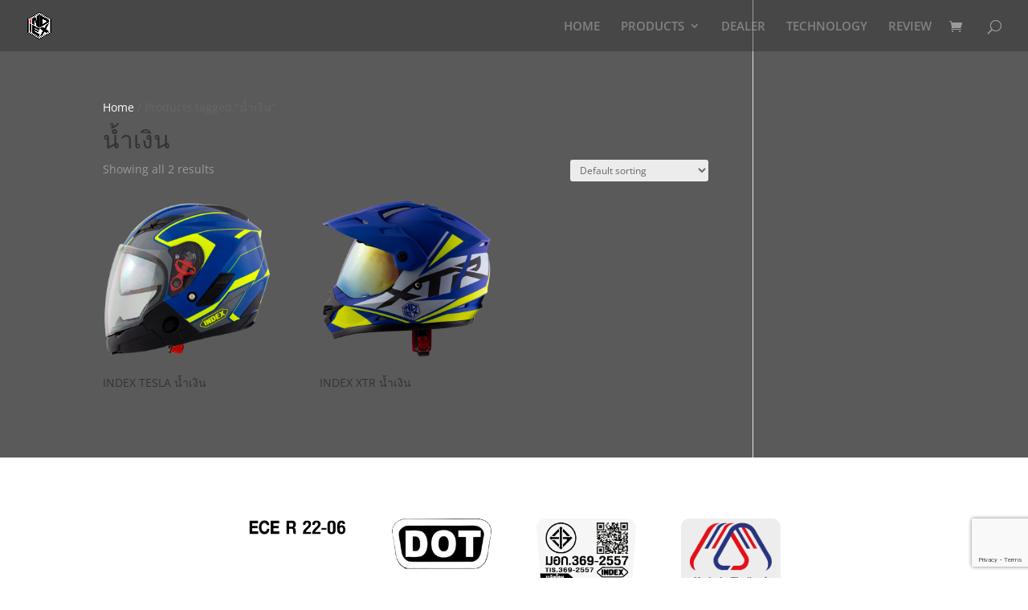

--- FILE ---
content_type: text/html; charset=utf-8
request_url: https://www.google.com/recaptcha/api2/anchor?ar=1&k=6LeaCrkgAAAAAJUQc6nhR263jW8TTS5m18WkyUPT&co=aHR0cHM6Ly93d3cuaW5kZXhoZWxtZXRzLmNvbTo0NDM.&hl=en&v=7gg7H51Q-naNfhmCP3_R47ho&size=invisible&anchor-ms=20000&execute-ms=15000&cb=czed0sp4mvat
body_size: 48020
content:
<!DOCTYPE HTML><html dir="ltr" lang="en"><head><meta http-equiv="Content-Type" content="text/html; charset=UTF-8">
<meta http-equiv="X-UA-Compatible" content="IE=edge">
<title>reCAPTCHA</title>
<style type="text/css">
/* cyrillic-ext */
@font-face {
  font-family: 'Roboto';
  font-style: normal;
  font-weight: 400;
  font-stretch: 100%;
  src: url(//fonts.gstatic.com/s/roboto/v48/KFO7CnqEu92Fr1ME7kSn66aGLdTylUAMa3GUBHMdazTgWw.woff2) format('woff2');
  unicode-range: U+0460-052F, U+1C80-1C8A, U+20B4, U+2DE0-2DFF, U+A640-A69F, U+FE2E-FE2F;
}
/* cyrillic */
@font-face {
  font-family: 'Roboto';
  font-style: normal;
  font-weight: 400;
  font-stretch: 100%;
  src: url(//fonts.gstatic.com/s/roboto/v48/KFO7CnqEu92Fr1ME7kSn66aGLdTylUAMa3iUBHMdazTgWw.woff2) format('woff2');
  unicode-range: U+0301, U+0400-045F, U+0490-0491, U+04B0-04B1, U+2116;
}
/* greek-ext */
@font-face {
  font-family: 'Roboto';
  font-style: normal;
  font-weight: 400;
  font-stretch: 100%;
  src: url(//fonts.gstatic.com/s/roboto/v48/KFO7CnqEu92Fr1ME7kSn66aGLdTylUAMa3CUBHMdazTgWw.woff2) format('woff2');
  unicode-range: U+1F00-1FFF;
}
/* greek */
@font-face {
  font-family: 'Roboto';
  font-style: normal;
  font-weight: 400;
  font-stretch: 100%;
  src: url(//fonts.gstatic.com/s/roboto/v48/KFO7CnqEu92Fr1ME7kSn66aGLdTylUAMa3-UBHMdazTgWw.woff2) format('woff2');
  unicode-range: U+0370-0377, U+037A-037F, U+0384-038A, U+038C, U+038E-03A1, U+03A3-03FF;
}
/* math */
@font-face {
  font-family: 'Roboto';
  font-style: normal;
  font-weight: 400;
  font-stretch: 100%;
  src: url(//fonts.gstatic.com/s/roboto/v48/KFO7CnqEu92Fr1ME7kSn66aGLdTylUAMawCUBHMdazTgWw.woff2) format('woff2');
  unicode-range: U+0302-0303, U+0305, U+0307-0308, U+0310, U+0312, U+0315, U+031A, U+0326-0327, U+032C, U+032F-0330, U+0332-0333, U+0338, U+033A, U+0346, U+034D, U+0391-03A1, U+03A3-03A9, U+03B1-03C9, U+03D1, U+03D5-03D6, U+03F0-03F1, U+03F4-03F5, U+2016-2017, U+2034-2038, U+203C, U+2040, U+2043, U+2047, U+2050, U+2057, U+205F, U+2070-2071, U+2074-208E, U+2090-209C, U+20D0-20DC, U+20E1, U+20E5-20EF, U+2100-2112, U+2114-2115, U+2117-2121, U+2123-214F, U+2190, U+2192, U+2194-21AE, U+21B0-21E5, U+21F1-21F2, U+21F4-2211, U+2213-2214, U+2216-22FF, U+2308-230B, U+2310, U+2319, U+231C-2321, U+2336-237A, U+237C, U+2395, U+239B-23B7, U+23D0, U+23DC-23E1, U+2474-2475, U+25AF, U+25B3, U+25B7, U+25BD, U+25C1, U+25CA, U+25CC, U+25FB, U+266D-266F, U+27C0-27FF, U+2900-2AFF, U+2B0E-2B11, U+2B30-2B4C, U+2BFE, U+3030, U+FF5B, U+FF5D, U+1D400-1D7FF, U+1EE00-1EEFF;
}
/* symbols */
@font-face {
  font-family: 'Roboto';
  font-style: normal;
  font-weight: 400;
  font-stretch: 100%;
  src: url(//fonts.gstatic.com/s/roboto/v48/KFO7CnqEu92Fr1ME7kSn66aGLdTylUAMaxKUBHMdazTgWw.woff2) format('woff2');
  unicode-range: U+0001-000C, U+000E-001F, U+007F-009F, U+20DD-20E0, U+20E2-20E4, U+2150-218F, U+2190, U+2192, U+2194-2199, U+21AF, U+21E6-21F0, U+21F3, U+2218-2219, U+2299, U+22C4-22C6, U+2300-243F, U+2440-244A, U+2460-24FF, U+25A0-27BF, U+2800-28FF, U+2921-2922, U+2981, U+29BF, U+29EB, U+2B00-2BFF, U+4DC0-4DFF, U+FFF9-FFFB, U+10140-1018E, U+10190-1019C, U+101A0, U+101D0-101FD, U+102E0-102FB, U+10E60-10E7E, U+1D2C0-1D2D3, U+1D2E0-1D37F, U+1F000-1F0FF, U+1F100-1F1AD, U+1F1E6-1F1FF, U+1F30D-1F30F, U+1F315, U+1F31C, U+1F31E, U+1F320-1F32C, U+1F336, U+1F378, U+1F37D, U+1F382, U+1F393-1F39F, U+1F3A7-1F3A8, U+1F3AC-1F3AF, U+1F3C2, U+1F3C4-1F3C6, U+1F3CA-1F3CE, U+1F3D4-1F3E0, U+1F3ED, U+1F3F1-1F3F3, U+1F3F5-1F3F7, U+1F408, U+1F415, U+1F41F, U+1F426, U+1F43F, U+1F441-1F442, U+1F444, U+1F446-1F449, U+1F44C-1F44E, U+1F453, U+1F46A, U+1F47D, U+1F4A3, U+1F4B0, U+1F4B3, U+1F4B9, U+1F4BB, U+1F4BF, U+1F4C8-1F4CB, U+1F4D6, U+1F4DA, U+1F4DF, U+1F4E3-1F4E6, U+1F4EA-1F4ED, U+1F4F7, U+1F4F9-1F4FB, U+1F4FD-1F4FE, U+1F503, U+1F507-1F50B, U+1F50D, U+1F512-1F513, U+1F53E-1F54A, U+1F54F-1F5FA, U+1F610, U+1F650-1F67F, U+1F687, U+1F68D, U+1F691, U+1F694, U+1F698, U+1F6AD, U+1F6B2, U+1F6B9-1F6BA, U+1F6BC, U+1F6C6-1F6CF, U+1F6D3-1F6D7, U+1F6E0-1F6EA, U+1F6F0-1F6F3, U+1F6F7-1F6FC, U+1F700-1F7FF, U+1F800-1F80B, U+1F810-1F847, U+1F850-1F859, U+1F860-1F887, U+1F890-1F8AD, U+1F8B0-1F8BB, U+1F8C0-1F8C1, U+1F900-1F90B, U+1F93B, U+1F946, U+1F984, U+1F996, U+1F9E9, U+1FA00-1FA6F, U+1FA70-1FA7C, U+1FA80-1FA89, U+1FA8F-1FAC6, U+1FACE-1FADC, U+1FADF-1FAE9, U+1FAF0-1FAF8, U+1FB00-1FBFF;
}
/* vietnamese */
@font-face {
  font-family: 'Roboto';
  font-style: normal;
  font-weight: 400;
  font-stretch: 100%;
  src: url(//fonts.gstatic.com/s/roboto/v48/KFO7CnqEu92Fr1ME7kSn66aGLdTylUAMa3OUBHMdazTgWw.woff2) format('woff2');
  unicode-range: U+0102-0103, U+0110-0111, U+0128-0129, U+0168-0169, U+01A0-01A1, U+01AF-01B0, U+0300-0301, U+0303-0304, U+0308-0309, U+0323, U+0329, U+1EA0-1EF9, U+20AB;
}
/* latin-ext */
@font-face {
  font-family: 'Roboto';
  font-style: normal;
  font-weight: 400;
  font-stretch: 100%;
  src: url(//fonts.gstatic.com/s/roboto/v48/KFO7CnqEu92Fr1ME7kSn66aGLdTylUAMa3KUBHMdazTgWw.woff2) format('woff2');
  unicode-range: U+0100-02BA, U+02BD-02C5, U+02C7-02CC, U+02CE-02D7, U+02DD-02FF, U+0304, U+0308, U+0329, U+1D00-1DBF, U+1E00-1E9F, U+1EF2-1EFF, U+2020, U+20A0-20AB, U+20AD-20C0, U+2113, U+2C60-2C7F, U+A720-A7FF;
}
/* latin */
@font-face {
  font-family: 'Roboto';
  font-style: normal;
  font-weight: 400;
  font-stretch: 100%;
  src: url(//fonts.gstatic.com/s/roboto/v48/KFO7CnqEu92Fr1ME7kSn66aGLdTylUAMa3yUBHMdazQ.woff2) format('woff2');
  unicode-range: U+0000-00FF, U+0131, U+0152-0153, U+02BB-02BC, U+02C6, U+02DA, U+02DC, U+0304, U+0308, U+0329, U+2000-206F, U+20AC, U+2122, U+2191, U+2193, U+2212, U+2215, U+FEFF, U+FFFD;
}
/* cyrillic-ext */
@font-face {
  font-family: 'Roboto';
  font-style: normal;
  font-weight: 500;
  font-stretch: 100%;
  src: url(//fonts.gstatic.com/s/roboto/v48/KFO7CnqEu92Fr1ME7kSn66aGLdTylUAMa3GUBHMdazTgWw.woff2) format('woff2');
  unicode-range: U+0460-052F, U+1C80-1C8A, U+20B4, U+2DE0-2DFF, U+A640-A69F, U+FE2E-FE2F;
}
/* cyrillic */
@font-face {
  font-family: 'Roboto';
  font-style: normal;
  font-weight: 500;
  font-stretch: 100%;
  src: url(//fonts.gstatic.com/s/roboto/v48/KFO7CnqEu92Fr1ME7kSn66aGLdTylUAMa3iUBHMdazTgWw.woff2) format('woff2');
  unicode-range: U+0301, U+0400-045F, U+0490-0491, U+04B0-04B1, U+2116;
}
/* greek-ext */
@font-face {
  font-family: 'Roboto';
  font-style: normal;
  font-weight: 500;
  font-stretch: 100%;
  src: url(//fonts.gstatic.com/s/roboto/v48/KFO7CnqEu92Fr1ME7kSn66aGLdTylUAMa3CUBHMdazTgWw.woff2) format('woff2');
  unicode-range: U+1F00-1FFF;
}
/* greek */
@font-face {
  font-family: 'Roboto';
  font-style: normal;
  font-weight: 500;
  font-stretch: 100%;
  src: url(//fonts.gstatic.com/s/roboto/v48/KFO7CnqEu92Fr1ME7kSn66aGLdTylUAMa3-UBHMdazTgWw.woff2) format('woff2');
  unicode-range: U+0370-0377, U+037A-037F, U+0384-038A, U+038C, U+038E-03A1, U+03A3-03FF;
}
/* math */
@font-face {
  font-family: 'Roboto';
  font-style: normal;
  font-weight: 500;
  font-stretch: 100%;
  src: url(//fonts.gstatic.com/s/roboto/v48/KFO7CnqEu92Fr1ME7kSn66aGLdTylUAMawCUBHMdazTgWw.woff2) format('woff2');
  unicode-range: U+0302-0303, U+0305, U+0307-0308, U+0310, U+0312, U+0315, U+031A, U+0326-0327, U+032C, U+032F-0330, U+0332-0333, U+0338, U+033A, U+0346, U+034D, U+0391-03A1, U+03A3-03A9, U+03B1-03C9, U+03D1, U+03D5-03D6, U+03F0-03F1, U+03F4-03F5, U+2016-2017, U+2034-2038, U+203C, U+2040, U+2043, U+2047, U+2050, U+2057, U+205F, U+2070-2071, U+2074-208E, U+2090-209C, U+20D0-20DC, U+20E1, U+20E5-20EF, U+2100-2112, U+2114-2115, U+2117-2121, U+2123-214F, U+2190, U+2192, U+2194-21AE, U+21B0-21E5, U+21F1-21F2, U+21F4-2211, U+2213-2214, U+2216-22FF, U+2308-230B, U+2310, U+2319, U+231C-2321, U+2336-237A, U+237C, U+2395, U+239B-23B7, U+23D0, U+23DC-23E1, U+2474-2475, U+25AF, U+25B3, U+25B7, U+25BD, U+25C1, U+25CA, U+25CC, U+25FB, U+266D-266F, U+27C0-27FF, U+2900-2AFF, U+2B0E-2B11, U+2B30-2B4C, U+2BFE, U+3030, U+FF5B, U+FF5D, U+1D400-1D7FF, U+1EE00-1EEFF;
}
/* symbols */
@font-face {
  font-family: 'Roboto';
  font-style: normal;
  font-weight: 500;
  font-stretch: 100%;
  src: url(//fonts.gstatic.com/s/roboto/v48/KFO7CnqEu92Fr1ME7kSn66aGLdTylUAMaxKUBHMdazTgWw.woff2) format('woff2');
  unicode-range: U+0001-000C, U+000E-001F, U+007F-009F, U+20DD-20E0, U+20E2-20E4, U+2150-218F, U+2190, U+2192, U+2194-2199, U+21AF, U+21E6-21F0, U+21F3, U+2218-2219, U+2299, U+22C4-22C6, U+2300-243F, U+2440-244A, U+2460-24FF, U+25A0-27BF, U+2800-28FF, U+2921-2922, U+2981, U+29BF, U+29EB, U+2B00-2BFF, U+4DC0-4DFF, U+FFF9-FFFB, U+10140-1018E, U+10190-1019C, U+101A0, U+101D0-101FD, U+102E0-102FB, U+10E60-10E7E, U+1D2C0-1D2D3, U+1D2E0-1D37F, U+1F000-1F0FF, U+1F100-1F1AD, U+1F1E6-1F1FF, U+1F30D-1F30F, U+1F315, U+1F31C, U+1F31E, U+1F320-1F32C, U+1F336, U+1F378, U+1F37D, U+1F382, U+1F393-1F39F, U+1F3A7-1F3A8, U+1F3AC-1F3AF, U+1F3C2, U+1F3C4-1F3C6, U+1F3CA-1F3CE, U+1F3D4-1F3E0, U+1F3ED, U+1F3F1-1F3F3, U+1F3F5-1F3F7, U+1F408, U+1F415, U+1F41F, U+1F426, U+1F43F, U+1F441-1F442, U+1F444, U+1F446-1F449, U+1F44C-1F44E, U+1F453, U+1F46A, U+1F47D, U+1F4A3, U+1F4B0, U+1F4B3, U+1F4B9, U+1F4BB, U+1F4BF, U+1F4C8-1F4CB, U+1F4D6, U+1F4DA, U+1F4DF, U+1F4E3-1F4E6, U+1F4EA-1F4ED, U+1F4F7, U+1F4F9-1F4FB, U+1F4FD-1F4FE, U+1F503, U+1F507-1F50B, U+1F50D, U+1F512-1F513, U+1F53E-1F54A, U+1F54F-1F5FA, U+1F610, U+1F650-1F67F, U+1F687, U+1F68D, U+1F691, U+1F694, U+1F698, U+1F6AD, U+1F6B2, U+1F6B9-1F6BA, U+1F6BC, U+1F6C6-1F6CF, U+1F6D3-1F6D7, U+1F6E0-1F6EA, U+1F6F0-1F6F3, U+1F6F7-1F6FC, U+1F700-1F7FF, U+1F800-1F80B, U+1F810-1F847, U+1F850-1F859, U+1F860-1F887, U+1F890-1F8AD, U+1F8B0-1F8BB, U+1F8C0-1F8C1, U+1F900-1F90B, U+1F93B, U+1F946, U+1F984, U+1F996, U+1F9E9, U+1FA00-1FA6F, U+1FA70-1FA7C, U+1FA80-1FA89, U+1FA8F-1FAC6, U+1FACE-1FADC, U+1FADF-1FAE9, U+1FAF0-1FAF8, U+1FB00-1FBFF;
}
/* vietnamese */
@font-face {
  font-family: 'Roboto';
  font-style: normal;
  font-weight: 500;
  font-stretch: 100%;
  src: url(//fonts.gstatic.com/s/roboto/v48/KFO7CnqEu92Fr1ME7kSn66aGLdTylUAMa3OUBHMdazTgWw.woff2) format('woff2');
  unicode-range: U+0102-0103, U+0110-0111, U+0128-0129, U+0168-0169, U+01A0-01A1, U+01AF-01B0, U+0300-0301, U+0303-0304, U+0308-0309, U+0323, U+0329, U+1EA0-1EF9, U+20AB;
}
/* latin-ext */
@font-face {
  font-family: 'Roboto';
  font-style: normal;
  font-weight: 500;
  font-stretch: 100%;
  src: url(//fonts.gstatic.com/s/roboto/v48/KFO7CnqEu92Fr1ME7kSn66aGLdTylUAMa3KUBHMdazTgWw.woff2) format('woff2');
  unicode-range: U+0100-02BA, U+02BD-02C5, U+02C7-02CC, U+02CE-02D7, U+02DD-02FF, U+0304, U+0308, U+0329, U+1D00-1DBF, U+1E00-1E9F, U+1EF2-1EFF, U+2020, U+20A0-20AB, U+20AD-20C0, U+2113, U+2C60-2C7F, U+A720-A7FF;
}
/* latin */
@font-face {
  font-family: 'Roboto';
  font-style: normal;
  font-weight: 500;
  font-stretch: 100%;
  src: url(//fonts.gstatic.com/s/roboto/v48/KFO7CnqEu92Fr1ME7kSn66aGLdTylUAMa3yUBHMdazQ.woff2) format('woff2');
  unicode-range: U+0000-00FF, U+0131, U+0152-0153, U+02BB-02BC, U+02C6, U+02DA, U+02DC, U+0304, U+0308, U+0329, U+2000-206F, U+20AC, U+2122, U+2191, U+2193, U+2212, U+2215, U+FEFF, U+FFFD;
}
/* cyrillic-ext */
@font-face {
  font-family: 'Roboto';
  font-style: normal;
  font-weight: 900;
  font-stretch: 100%;
  src: url(//fonts.gstatic.com/s/roboto/v48/KFO7CnqEu92Fr1ME7kSn66aGLdTylUAMa3GUBHMdazTgWw.woff2) format('woff2');
  unicode-range: U+0460-052F, U+1C80-1C8A, U+20B4, U+2DE0-2DFF, U+A640-A69F, U+FE2E-FE2F;
}
/* cyrillic */
@font-face {
  font-family: 'Roboto';
  font-style: normal;
  font-weight: 900;
  font-stretch: 100%;
  src: url(//fonts.gstatic.com/s/roboto/v48/KFO7CnqEu92Fr1ME7kSn66aGLdTylUAMa3iUBHMdazTgWw.woff2) format('woff2');
  unicode-range: U+0301, U+0400-045F, U+0490-0491, U+04B0-04B1, U+2116;
}
/* greek-ext */
@font-face {
  font-family: 'Roboto';
  font-style: normal;
  font-weight: 900;
  font-stretch: 100%;
  src: url(//fonts.gstatic.com/s/roboto/v48/KFO7CnqEu92Fr1ME7kSn66aGLdTylUAMa3CUBHMdazTgWw.woff2) format('woff2');
  unicode-range: U+1F00-1FFF;
}
/* greek */
@font-face {
  font-family: 'Roboto';
  font-style: normal;
  font-weight: 900;
  font-stretch: 100%;
  src: url(//fonts.gstatic.com/s/roboto/v48/KFO7CnqEu92Fr1ME7kSn66aGLdTylUAMa3-UBHMdazTgWw.woff2) format('woff2');
  unicode-range: U+0370-0377, U+037A-037F, U+0384-038A, U+038C, U+038E-03A1, U+03A3-03FF;
}
/* math */
@font-face {
  font-family: 'Roboto';
  font-style: normal;
  font-weight: 900;
  font-stretch: 100%;
  src: url(//fonts.gstatic.com/s/roboto/v48/KFO7CnqEu92Fr1ME7kSn66aGLdTylUAMawCUBHMdazTgWw.woff2) format('woff2');
  unicode-range: U+0302-0303, U+0305, U+0307-0308, U+0310, U+0312, U+0315, U+031A, U+0326-0327, U+032C, U+032F-0330, U+0332-0333, U+0338, U+033A, U+0346, U+034D, U+0391-03A1, U+03A3-03A9, U+03B1-03C9, U+03D1, U+03D5-03D6, U+03F0-03F1, U+03F4-03F5, U+2016-2017, U+2034-2038, U+203C, U+2040, U+2043, U+2047, U+2050, U+2057, U+205F, U+2070-2071, U+2074-208E, U+2090-209C, U+20D0-20DC, U+20E1, U+20E5-20EF, U+2100-2112, U+2114-2115, U+2117-2121, U+2123-214F, U+2190, U+2192, U+2194-21AE, U+21B0-21E5, U+21F1-21F2, U+21F4-2211, U+2213-2214, U+2216-22FF, U+2308-230B, U+2310, U+2319, U+231C-2321, U+2336-237A, U+237C, U+2395, U+239B-23B7, U+23D0, U+23DC-23E1, U+2474-2475, U+25AF, U+25B3, U+25B7, U+25BD, U+25C1, U+25CA, U+25CC, U+25FB, U+266D-266F, U+27C0-27FF, U+2900-2AFF, U+2B0E-2B11, U+2B30-2B4C, U+2BFE, U+3030, U+FF5B, U+FF5D, U+1D400-1D7FF, U+1EE00-1EEFF;
}
/* symbols */
@font-face {
  font-family: 'Roboto';
  font-style: normal;
  font-weight: 900;
  font-stretch: 100%;
  src: url(//fonts.gstatic.com/s/roboto/v48/KFO7CnqEu92Fr1ME7kSn66aGLdTylUAMaxKUBHMdazTgWw.woff2) format('woff2');
  unicode-range: U+0001-000C, U+000E-001F, U+007F-009F, U+20DD-20E0, U+20E2-20E4, U+2150-218F, U+2190, U+2192, U+2194-2199, U+21AF, U+21E6-21F0, U+21F3, U+2218-2219, U+2299, U+22C4-22C6, U+2300-243F, U+2440-244A, U+2460-24FF, U+25A0-27BF, U+2800-28FF, U+2921-2922, U+2981, U+29BF, U+29EB, U+2B00-2BFF, U+4DC0-4DFF, U+FFF9-FFFB, U+10140-1018E, U+10190-1019C, U+101A0, U+101D0-101FD, U+102E0-102FB, U+10E60-10E7E, U+1D2C0-1D2D3, U+1D2E0-1D37F, U+1F000-1F0FF, U+1F100-1F1AD, U+1F1E6-1F1FF, U+1F30D-1F30F, U+1F315, U+1F31C, U+1F31E, U+1F320-1F32C, U+1F336, U+1F378, U+1F37D, U+1F382, U+1F393-1F39F, U+1F3A7-1F3A8, U+1F3AC-1F3AF, U+1F3C2, U+1F3C4-1F3C6, U+1F3CA-1F3CE, U+1F3D4-1F3E0, U+1F3ED, U+1F3F1-1F3F3, U+1F3F5-1F3F7, U+1F408, U+1F415, U+1F41F, U+1F426, U+1F43F, U+1F441-1F442, U+1F444, U+1F446-1F449, U+1F44C-1F44E, U+1F453, U+1F46A, U+1F47D, U+1F4A3, U+1F4B0, U+1F4B3, U+1F4B9, U+1F4BB, U+1F4BF, U+1F4C8-1F4CB, U+1F4D6, U+1F4DA, U+1F4DF, U+1F4E3-1F4E6, U+1F4EA-1F4ED, U+1F4F7, U+1F4F9-1F4FB, U+1F4FD-1F4FE, U+1F503, U+1F507-1F50B, U+1F50D, U+1F512-1F513, U+1F53E-1F54A, U+1F54F-1F5FA, U+1F610, U+1F650-1F67F, U+1F687, U+1F68D, U+1F691, U+1F694, U+1F698, U+1F6AD, U+1F6B2, U+1F6B9-1F6BA, U+1F6BC, U+1F6C6-1F6CF, U+1F6D3-1F6D7, U+1F6E0-1F6EA, U+1F6F0-1F6F3, U+1F6F7-1F6FC, U+1F700-1F7FF, U+1F800-1F80B, U+1F810-1F847, U+1F850-1F859, U+1F860-1F887, U+1F890-1F8AD, U+1F8B0-1F8BB, U+1F8C0-1F8C1, U+1F900-1F90B, U+1F93B, U+1F946, U+1F984, U+1F996, U+1F9E9, U+1FA00-1FA6F, U+1FA70-1FA7C, U+1FA80-1FA89, U+1FA8F-1FAC6, U+1FACE-1FADC, U+1FADF-1FAE9, U+1FAF0-1FAF8, U+1FB00-1FBFF;
}
/* vietnamese */
@font-face {
  font-family: 'Roboto';
  font-style: normal;
  font-weight: 900;
  font-stretch: 100%;
  src: url(//fonts.gstatic.com/s/roboto/v48/KFO7CnqEu92Fr1ME7kSn66aGLdTylUAMa3OUBHMdazTgWw.woff2) format('woff2');
  unicode-range: U+0102-0103, U+0110-0111, U+0128-0129, U+0168-0169, U+01A0-01A1, U+01AF-01B0, U+0300-0301, U+0303-0304, U+0308-0309, U+0323, U+0329, U+1EA0-1EF9, U+20AB;
}
/* latin-ext */
@font-face {
  font-family: 'Roboto';
  font-style: normal;
  font-weight: 900;
  font-stretch: 100%;
  src: url(//fonts.gstatic.com/s/roboto/v48/KFO7CnqEu92Fr1ME7kSn66aGLdTylUAMa3KUBHMdazTgWw.woff2) format('woff2');
  unicode-range: U+0100-02BA, U+02BD-02C5, U+02C7-02CC, U+02CE-02D7, U+02DD-02FF, U+0304, U+0308, U+0329, U+1D00-1DBF, U+1E00-1E9F, U+1EF2-1EFF, U+2020, U+20A0-20AB, U+20AD-20C0, U+2113, U+2C60-2C7F, U+A720-A7FF;
}
/* latin */
@font-face {
  font-family: 'Roboto';
  font-style: normal;
  font-weight: 900;
  font-stretch: 100%;
  src: url(//fonts.gstatic.com/s/roboto/v48/KFO7CnqEu92Fr1ME7kSn66aGLdTylUAMa3yUBHMdazQ.woff2) format('woff2');
  unicode-range: U+0000-00FF, U+0131, U+0152-0153, U+02BB-02BC, U+02C6, U+02DA, U+02DC, U+0304, U+0308, U+0329, U+2000-206F, U+20AC, U+2122, U+2191, U+2193, U+2212, U+2215, U+FEFF, U+FFFD;
}

</style>
<link rel="stylesheet" type="text/css" href="https://www.gstatic.com/recaptcha/releases/7gg7H51Q-naNfhmCP3_R47ho/styles__ltr.css">
<script nonce="HsV_lqN6Gmz1dEWY3agogw" type="text/javascript">window['__recaptcha_api'] = 'https://www.google.com/recaptcha/api2/';</script>
<script type="text/javascript" src="https://www.gstatic.com/recaptcha/releases/7gg7H51Q-naNfhmCP3_R47ho/recaptcha__en.js" nonce="HsV_lqN6Gmz1dEWY3agogw">
      
    </script></head>
<body><div id="rc-anchor-alert" class="rc-anchor-alert"></div>
<input type="hidden" id="recaptcha-token" value="[base64]">
<script type="text/javascript" nonce="HsV_lqN6Gmz1dEWY3agogw">
      recaptcha.anchor.Main.init("[\x22ainput\x22,[\x22bgdata\x22,\x22\x22,\[base64]/[base64]/bmV3IFpbdF0obVswXSk6Sz09Mj9uZXcgWlt0XShtWzBdLG1bMV0pOks9PTM/bmV3IFpbdF0obVswXSxtWzFdLG1bMl0pOks9PTQ/[base64]/[base64]/[base64]/[base64]/[base64]/[base64]/[base64]/[base64]/[base64]/[base64]/[base64]/[base64]/[base64]/[base64]\\u003d\\u003d\x22,\[base64]\x22,\x22w7TDvsOEwpxJAhQ3wrbDksOBQ3DDq8OZSMOlwpU0UMOjaVNZUSbDm8K7XsKkwqfCkMO3cG/CgQDDhWnCpzdYX8OABcO7wozDj8O/wpVewqpNXHhuBsO+wo0RKMObSwPCtsKEbkLDsg0HVEFeNVzCjcK0wpQvMAzCicKCWFTDjg/[base64]/F1vCocKvw4sSw5xew6UOIMKkw4BHw4N/NxPDux7CjcKvw6Utw6USw53Cj8KrD8KbXz3DqMOCFsOXGXrCmsKpJBDDtmtefRPDnxHDu1kkUcOFGcKAwonDssK0R8Kewro7w5sAUmEjwrEhw5DCssO7YsKLw604wrY9NsKdwqXCjcOXwp0SHcKww6Rmwp3CmXjCtsO5w7nCm8K/w4hvNMKcV8KewoLDrBXCo8KKwrEwERsQfXHCjcK9Qn8pMMKIfVPCi8OhwoPDpQcFw63DkUbCmmfCoAdFEcKkwrfCvlRdwpXCgw5owoLCskXChMKULFUrwprCqcKDw7nDgFbCisOhBsOedDoXHjZkVcOowpTDnl1SfAnDqsOewr/[base64]/DjcOAw5DCgMOqW8OSAsKgX8ObQMOSwrp8RMKyewoWwq/DkHnDpsKJS8Ovw4wmdsOGQcO5w7xhw4kkwovCvcKFRC7DnDjCjxA2wpDCilvCg8OvdcOIwpU7csK4JBJ5w54oUMOcBAAIXUl5wqPCr8Kuw4fDjWAiYcKmwrZDNVrDrRArWsOffsKuwrtewrVOw69cwrLDl8KFFMO5dsK/wpDDq3bDvGQ0wrbCtsK2D8OKcsOnW8OYT8OUJMKnVMOELR9cR8OpABV1GmcbwrFqP8Ohw4nCt8OSwozCgETDpzLDrsOjb8K8fXtJwrMmGzpkH8KGw7EhA8Osw7fCmcO8PmIhRcKewo7CrVJ/wrnCtBnCtx0Ow7JnJRppw6jDnVBsQUrCsjRAw4PCjCzCplM1w55QCcOZw6PDrTfDnMKQw7cjwprChk5lwqpPdcOXcMK5dsOffVbDjFtSKXsQJMOyHgIlw7PCsW/Do8Olw7rCs8KzDzAFw65swrp0eXokw4PDow/ChsK1LGDCmxvCtm/[base64]/ChsOMw6dEW8KdHTRRw6dRWsOOwoFcw5/[base64]/TMO3Oklxw5B1w7vCthEOw5XClcKpwpUIwpk3alFqCxp3wqRJwrXCs34db8KYw5jChQQjDArDpCx5M8KiRsO/[base64]/DosKQw4A0EMKfw4vDhWLCmcKZcyZcFcKMcsO0wqzDhsKqwrsUwpTDg28Hw4TDt8KPw61mI8OJSsKoVVXCjsObIMKRwok/[base64]/w4NIw7fDt8Kjw4fCmQEOI17Dt8KcwqAiw4/CgXJUWMO7WcKjw5xcw681fgrDpcOHwrvDnSdjw7XDhkIRw4nDi0o6woTDlF0TwrFJNi7CkRrDgsK3wqDCqcK2wp9Jw5HCq8K5cWLCpsKRZMKSw4ljwo8Qwp7CswdYw6Mcw5XCqHNuw4zDhsOfwpxpfCfDjkYHw6/[base64]/WsOcLMKGwpU2YsOSWgs5RHB6dh/DnTbDksKWOMKJw5XCrsK7aw3DvcKrSQ7CrcOPdAozJ8KXYMO8wobDvCLDmcKAwrnDusOhwrbDvnhAdTIhwpYiXzzDlcKsw4sRw5Mow7wrwq/DscKPMyY/w45Tw6zCp0jDtMOGFsOHFcO+wqzDq8Obd3kRwoVMQmB/X8KCw4PCmVXCisKcwot5dMK4CARlw7LDk3bDnxvCp0/CpsOmwrBPVsK6wqbCtsKVcMKCwqFiw7vCg27CvMOELsK1w5EIwrNfEWkawoHClcO6VU9dwppJw4jCgVQaw6tgOB42w6wCworDk8OQF2cpSSzDssOAwptNYsKiwqzDk8OEH8KxUMKVCsKQEhDCn8K5wr7DhsO0DzoydHfCsCZmwqvCkkjCq8O3HMOlIcOBcGt6JcKmwq/DpMOjw4l3IMOWUsOEfcOBCMKwwq4EwoBOw7XCrmorwoPCilBDwqzCtTFIwrTDilRdKUhYOMKew4c/JMKTD8ORYMO4A8OeRDQMwqtqEgjDusOmwqvCkUXCtkg1wqZRL8OKJ8KXwqvDlVRLRcKMwp7CsyQww4DCh8Oywog0w4rCj8K8OTfCjsOpZ1YKw4/Cv8Kcw7o/wossw7HDlC4nwpjCmnNTw6HCmsODYsKMwogoWcK/w6h7w78ow4DDtcO8w5NPIcOuw7zDjsKpw78owp7CoMOfw5/Di13DjjMBNwvDhgJmezQYA8OLfcOew5glwoRUw7TDvjkmw6Ewwr7DhSTCo8K/w7zDmcOpEMO1w4RawrVuE01nOcORw64Zw6zDjcOKwqrCllrDm8OVMiAqYsKfKhx2HiwSSFvDnmgIw5zCsWxTCsKOH8KIw5vCg1DDoU48wrhoR8KyV3F7w7QgQF7DrsKLwpNMw5BUJn/DsU9VVMONw7s/BMOVKV/Cl8KHwoHDsAbDuMOCwoNJw5xvWcO8SsKaw47DqcKRZB/CnsO4w67Ch8OqFB/CqVjDlxVewpgdwqjCh8OjS0TCiSrDqMOycnTCicOSwpMFF8Ogw5M5w7gEA0kqVMKPIz7CvMOiw7plw5fCu8KAw6QJBjbDpE3CuzN7w7oiwp4BNQQFw5l7UQvDtRAnw4/DhMK1chhFwo95wpcZwprDrwXDnDbCk8Okw4LDmcK9dFZvQ8KKwp3DlAXDkCg+B8OcDsOhw48oFcOrwoHDjcKzwrjDsMKxHwxQch/DoHHCicO+wrDCpQsyw4DCrsOMI3jCgsKJccOzJMO3wr3DijzCkwZjbW/Cu2gAwrLCrSxhY8KYF8K+NEXDjkPCqkAVTsOaL8OCworCuEwbw5vCicKWw4xdCwnDj05+PQ/[base64]/CiMORA8K8wqY1KQLDrShbRsK8JELCmkd4wq3CiGdUw6NZD8OKQV7ClnnDrMOdfSvCokgHw69se8KAF8K9SFwMTHLCmUDDmsK5bWLCtVjDpHsFF8KBw7onw6DCsMK7ZSpAIWIWGMO9wo3DucOJwp3CtGliw6B2ZVjCvMO3JF3DqcOvwokXD8K+wp7ClQQsf8KVG1/DpnHDhsKBSApSw65RQ3bCqjMJwoTCjBXCg19Tw69cw7HDsyIgVMO/TcKowpsMwrY9wqUJwrDDt8KgwqnCpj7DscOvYiPDqcOAN8OtdWvDjRMrwrMmD8KDw7zCtMOvw7BpwqFzwos/bxvDhELDvS0jw4HDhcOPQcOECHg0wrdkwrfDtcKUwqrClcKOw5rCscKIwrx1w4wEICV3woYsT8Onw6bDr0pBGxcqW8OYwqrCg8O/NkPDnm/[base64]/w4fCuiJqw4jDjFnDnMOvw6puSwBfwqXDsUF4wrhqTMO8w7vCun15w4LDm8KgQ8KzHXjCn3fCoUNxw5t5wrAoVsOrAUUqw7/Cj8Onw4LDnsOYwrTChMOkJ8KPO8KbwqjCtcOCwprDtcKpdcOQwqFKw5xzJcKMwqnCncOIwpbCrMKyw5jCjlRmwpLCjyRUVxXDtx/CsixWwpfCh8O7HMOXwqvCkMOMw5IfBRXCvjvCj8OvwrbCszI/woYxZsK3w7fCssKiw6vCjMKpA8KAJMOhwprCl8K1w4DChQLDt2QVw7nCoiLCvXhuw5/CjzBfwqXDi182wq/Cq2PCuHHDjsKTHMOrFcK7YMKOw6EqwpLDvVXCs8OTw7kIw54MMCIjwox0GFlvw7oTwrBUw7AYwoHChMKtfsO3w4zDvMK/[base64]/[base64]/CkcKqScOOw7RlNMOgJkLDuE3CucK8wrrCkn9Nf8KqwocIFi4+V0vCp8OpRUDDsMKrwr10w4A4fG7DlykZwqbDrMKpw6nCtMKXw6oeB3A4fB4+eRvCkMOOdXpPw6nCmD3Cp2AHwowewppkwojDvsO4wqcHw6/[base64]/[base64]/Cl8K3woTCvCDCqcKgwrMFCwR1KXgTwojDrMOCTjTDpi8dR8Osw7J/w74gw7hTKVHChcObM3vCqcKDHcOBw67DrxVhw6XCr3lIw6Jcwo7DgBTDhsOXwopUJ8KDwoDDrsORw4/Ct8KgwrdAPRjDpz1XbMODw6jCk8Kiw7HDqsK5w7fCh8K3BsOoYFHCksOUwqxAC3VUBMOSIlfCusKywo7Co8OWVcK/[base64]/DssKkAMKqIScbfG9aYsOQw6xpw4YBw5EPwpXCi2MAYV9UZ8ObMMKrS1rChcOYZUJ9wo/CucOSwr/Cs2zDvUvCuMO0wrPCmMKjw40twrnDlMOLwpDCki1zcsK+wq3DsMKHw7oPZMOrw7/CqMOcw4oJVcOiWAzCmU4wwoDCksOZZmfDmSdEw4xQeChgamPDjsO0YCM1w6VDwrEHaDZyXms/wpvDtcKawo8swoArHzYZf8KMfyV2HsOwwq7Cn8O7G8O9d8OowonCmMKnO8KYB8O/w4NIwqwQwq7CrsKRw4gHwqZ6w6bDk8KjPcKidMOCBG3DusOOw4w3VQbCt8OwTy7DkXzDszHCv3IDLBTDtgLCmUtqJVcpE8Oic8Ojw6ZwJS/Ciw1CTcKWaydGwosEw6vDuMKEDsK4wq7CgsKMw6daw4RLJsK6A3DDtMKGbcOew5rDrRjChcOhwrU/BcOpSj/Cj8Ovf2V/DsOqw53ChwzDi8OBFEYqworDqnXDq8KIwqLDpsOGTgvDicOxwoPConDDp30Cw6XCrsOzwqQlw4hFwpnCiMKYwpLDmHHDocKVwqDDsXxkwrZ8w6cOw4TDtcKiU8KRw40aA8OuS8KqfjrCrsKywoomw5fCiw3ChhcadhnCjwclwprDlVcVZy/CuQDCgsOISsK/wo8Rbj7DtsKnEkZ5w7fDpcOaw7rCusKmXMOxwpFOEGTCtMKXREs9w4XCn2LCkMKFw57DiE7DqV/CtsKBSxRsG8OGw5YzVXnDo8KbwqE4P3HCqcK+RsKkHBwYSMKqfhIRGsK/RcK1OnYyUMKXwqbDnMK3DcKoRyUpw5jChBElw5rCtSzDvcOaw7w9DUHChsKBXsKNMsOpdsOVKwFMw7Qcw4HDqAHDrMOmTW3CpsO3w5PDusKoOMO9UWwBB8Kew53DiAYxaRQNwqDDqsOBE8OyHmN+L8OOwo7Ds8Kgw7F4wo/DmsKVB3DDlnx9IAgdZ8KTw7Asw53CvQfDtsKyVMOEVMOpbm5Twr5CTw5gUW92w412w4zDqsO/eMKdw4zClxzDlcKYCMKNwoh/w6Bew4gwfR92bgDCowQ3eMO3wpNKaiHDk8Oqclljw6xCU8KMMMK1dCECw4A5CsO6w6zClsOYXR/CksOnLFU8wosIBjtSdsK+wrfCpGBuKcOOw5TCg8KEwqnDlhrCjcODw73DhsOJW8OKwrTDsMOdNMKPw6jDnMKmw61BTMOvwoRKw5zCqA8bwqkgw7xPwoY7RVbCkRt0wqwbUMO/NcOKV8K1w7tGScKBX8KOw4vCjMOaXMKuw6vCtwkBfj/[base64]/Dp8Kfw6RWw4NHEsKGd2TCgFASU8Kmw5rDs1R7MmEtw7PCsjl+wol8w4LDmzXDkQB4EcK4eGDChcKTwps5SgvDmBfDshJ0wr/[base64]/CqsKbwr8ePcKDaMKrw5DDp8OPeG48woHDqcKpDEgzdsOKNiPCtRFXw6nDr0cBUcOPwqAPCgrDhyFvw4DDlsOFwrIawrFVwqbCp8O/wrsWJErCtQVWwpFyw77DtMOVeMKsw5DDmcKtLCRCw586NMKdB1DDm0J1V33CncK8SGnDqsKgw7DDoDRdwpjCh8O5w6M4w4zCm8ONw6nCqcKOKMKSVhdbRsOOw70MSVzClcOiwovCm0TDpsKQw6TCnMKPRGx3axzChxzCnMOHPz/DlSLDqwDDssKLw55Cwoduw43Di8K6wpTCosO6YETDnMKOw4lVJCkwwqIiOMKmBMKlLMObwrxAwrnChMOwwrh2CMKUwo3Dp34Dw4rDtcKPacKewqgrK8OSaMKRB8OJX8OfwoTDnADDtMK+FsKlW1/CllHDn3AFwr9hw6bDkknCu2rDrsKWDsO4MCXCuMO/eMOJD8OKLVLDh8Kvw6bDvVh3EMO+EMO+w5/DniTDncO0wpLClMKRa8Kvw4zCi8Onw6/DrkobH8KrL8OtDh0gQcOiQxTDvj/DhcKCSsKZW8KDw6rCj8KvAgrCv8KXwovCvyNvw4jCtU0RTsO/YyQQwpfCqlbCosKCwqTDucOUw4I8dcONw7nCh8O1DcOIwo9lwp3DlsKXw53CrcKTMUYewr5hYmzCul/CrW/CoT7DrmLDlcO1aDUhw6nChEnDnm0LaDzCkcO6DcOVwqHCscOlMcOUw73DgMOUw5dVekY4V0IESxoAw6DDk8OBw6/DsEEEYSQIwqXCoyJqc8OgekdiGcO5KUpvYC7CnMOnw7YOM1XDhWnDgU3Co8OQR8O0w6AYdMKBw4bCqGbChDXCjTzDrcK4DEUiwrdRwprCgXbDvhcgw7tgBCsLe8K5MsOIwojCpsOvcWLCjcKTW8OAw4c4acKowqczw5/DvTE7acKfZTdsQcOfwrdFw7bDnSzCu3l1C0fDkMK/wrgDwoLChnrDlsKBwpJpw4oMDxfCqh1OwojCl8KJCMKfwrxvw4tIIMO5Y2spw6rCmkTDl8OIw4N7UB52fk3CsFDCjAApwq/DqSHCg8OqUXnChsKODT7CjsKEL3tIw77CpMOwwqzDoMKmI1MDasKEw79ecHl9wqQ/CsKRdsKzw6JXJ8KPMlt6asODPMOJw4LCusOxw6sWRMKoOi/CssOzCQjCjMKFw7jCjknCuMKjNk5IScOow5rDnygjw6fCicKZdcO8w59dNsKXYEfCmMKGw6vCiBzCnhURwp5RYExbwqHCpBQ5w5Rsw6XCqMKPw7fDscOaP3AlwpNJwptGP8KPaVTDgyfCqh1Mw5fCm8KeGMKCOHRjwoFgwo/[base64]/w7JtdMKxw7/CjMOnFcKdO8OMwpbCmGsMESIKw6NTX0LCnQjCuGwQwrDDo19IVsOtw57Dt8Odwpl3w73CqX9BHsKtdcKBwq5ow4nDvsORwoLCscKiw4bCl8KWaGfCsix+fMK/BQ1YK8OWZ8K2w7nDssKwdRHDpi3DhAbCtE5RwoNHwow/M8Oyw6vDtGgWYwFGw7p1DQ9qw43Ctm9Nw5gfw7dPwqt6L8OIT3IRwqnCtEHCj8OlwqXCi8O+wo1JAi3CqUZgw4rCusOpwpcswoQCw5XDt2XDgFPCv8ORc8KawpsqSiNwfsOHZcKjbyRJW1hZPcOmEsOnA8OLw5wFAyNuw5rCsMOPf8KLF8OcwpzDrcK2wp/CmRTDmS0kKcOJBcK/Y8O0KsO+WsKdw6Vpw6FPw47DscOCXxp0JsK5w7jCtlDDj3tzYsKCKj8cAErDgXs5R0XDj33DlMOPw47CugJiwonDu34MTHFdVcOww59ow6FGw79+KGvCswcVwrt4S3vDvRjDpBfDh8Obw7rCuHFMK8K/w5PDjMOfPAMzfVk0wpMYTMOWwrnCrFBXwrN9WDcUw7RTw5/[base64]/[base64]/wpXCmWxPIsO+P8OXGk7Ds05hBcOJwpVxwrDCvhdgw4Nfwp4yBcK8w4dWw5HCoMKawqIlHFXCu0jCocOiaFLCucKjHUrCs8K4wrobT3QIFT1iwq46XsKMGkdcLXoDMsOuKsKtw4spbinDi2kTw5Qvwrx0w6jCgEHCtMOjeXU4H8O+O3pKHWbDkVRKK8K/wrYmJ8KcNGrCkjEscz/DpsOTw7fDrcOIw6jDqG7DqMKwB37CmsONw6HDnMKVw4AaLlkCw40ZG8KYw5dNw7kxbcK2MSvDrcKdwojDhsOHwqfDuSdFw5oFEcOlw5/DoQbCr8ORMcOyw6dhw6Q8wod/w5VfWX7DslIJw6ktasOaw6xVEMKJfMOiHj8Yw57DmyrCs23CgHDDuTrClnDDsgAodATCpVvDlmNuYsOPw50qwqZ1woQ/[base64]/CrhAhIMK9w47CtAcQUg3Cl8KSwp0+w6fCmGpiPsOqwqfCmWTCt1ZWwrLCgMK8w6TDpcK2w6NOZcOpJQAUVMKaVFNLFzhzw5bCtgVIwoZywqh/w6XDvgB/[base64]/Co8Krw5TCnjrDv2FzdsKqw55NOnbDk8Kiw4nCrcKzw7DCtlbCtMO8w7XCvRTDrcK9w6/[base64]/LsKhwr/DgsOWI8KWwqnDgcKDw5wIw7BWO0klwqVEISnCp07DhMOhOHjCj1XDix4dLcK3wqXCo3s7w5/Dj8KbCwwsw7HDlMOgJMK4NQnDhV7CjRAWwo9YYynCo8Osw6cUYH7DoBvDmMOMLVjDi8KcEh40IcKaKBJMw7PDgsOGY3kLw4V1THkfwqNuWD/DtsK3w6IKZMOhwoXChMOwIlXChsOMwrbCsQ3DrsOXwoAgw7MbfmjCvMK5fMOkcyzCvsONCmzCksOlwoV2VUQ1w5knUWN3bMOowo9YworDt8Ouw4B6Xx/CqXhEwqwIw5cbw7IGw6Qnw5rCo8Oxw4YTeMKKMCPDg8K0wqZhwrTDnH7DrMOvw6Y4E0pCw4fDpcKRwoBSBhsNw7HClyXDo8ORcMKIwr7Dswdbwo9Aw6Edwr7CgsK7w7hdSXHDii3DpjDCmsKJCcKDwoUIwr3DpsOUPQ3DsWPChjPCvlzCssOGecOZc8KRdl/[base64]/[base64]/EMOhwrfDjcKFw71Pw4zCqcKTw54ZwrfCm8OKw75Uw6bCnHQfwojCl8KNw7RXw7cnw5YYD8OHdU3DkF3Di8KLwp0dw4nDi8O8S0/CkMK/wrfDlm9JKcK8w7hYwprCi8K4XcKfGDXCmwPCri7DknlhOcKrYBbCusKewohIwrIgasK7wozDtTDDlMOPcEbCrVo4DsKRX8K1FEHDmDXCnHzDnFlUcMK9w6/DqxpsHGZPfg1/GEVrw4hbIAHDgF7Dl8Kdw6zChkw4bRjDgTg/BlfDjsO9w6QBasKTW1gUwrpDfCgiw57DvsO3wr/CowsSw59RGAtFwp9ow6nDmxlUwrYUMMKZw5/Dp8Opw4IhwqpPAMOPw7XDnMKfGMOswqXDgH/DmBfCgsOFworDnxwzMz1AwqrDuB7DhcKLICDCqANtw7bDuAbCvgpMw4pQwq3DucO/wp9dwo7ChSfDh8ORwqAXFg8UwpcgL8Kfw6jCj1jDgEjCpBnCvsO4w5p5wqLDtsKCwpvCsRVsYsOPwqPDjMKGwpIeHX/[base64]/w7rDtsKBw5PCpRhpIMOYETg3w4Vow5XDiy/CmsKuw7c1w77CmMOVacKiSsK6FcOneMKqwrMHZMOPMTQbcsK5wrTCuMOXwpvDvMK7w7/CnsKDAEs2f0fCscO0TTAXegYiXRx0w63ChsKVNQvCs8O6E2fCrFlLw48Rw7XCrMKjw75ZG8OEwosOQUfCiMOXw4wAHzDDqUFZw6TCu8Oyw6/CnhXDmWTDgMKcwo8Bw6o/aTUyw63CtVfCk8Kowp5gw6LClcOTYsOCwptNwpJPwpXDl1vChsONKlDCkMOPw5DDtcOGWsOsw4lYwrocQRA/[base64]/w4HChMK5BcOKwpFdw5dIP8Kxwr5Nwq81Zld3w6d4w4XDi8KJw617wp3DsMO+wqVbw5jDoEjDlcO5wr7DhkoyYsKkw5bDinpGw65xXMOnw6AQJMKQDjZdw75FfcOJHEsPw4Aowrt1wqVYRQRzKgTDn8OjVC/CmzMLwrrDg8OIw7zCqEjDulvCrcK1w6ELw4DDnkVcDMOZw50Lw7TCsEvDujTDiMK9w6rCohnCtsOewpzCp03Do8O8wr3CssKZwqfDq2QsX8ONw5c6w6DCpsOsVWvDqMOjbn7CtC/CmR9owprDnBDDrlLDjMKNNmHCucKXw5NEe8KVCyJgPU7Dknczw6ZzUBjDnW7DjcOEw4cBwrJuw75fHsOxwqhJEcK/[base64]/DunYzw7fCh8KeEMKGMUkIwrHCjn8vwoF3CsOiwrrCrXTCtMKtwodnPMOWw4/ClV/DpXHDo8KwJndXwpkAaDRaR8KOw641HSXCvMOfwoU/[base64]/CtSEJJMKtwqdrwpBGNMOdD1vCtcOTFcKtDVHCtMObw4U7wqkifsK3wo/CqkEOw4vDqsKTDBnChxQbw6MXw6zCusO1wokxwqLCukIMw6E6w4VOdVDCtcK+LsK3OsKpBcKefMK1OUJSbgxyQXbCgsOIw5HCtmF+wrt7w4/DmsOHfMKzwqvCoDFbwp1QSGHDqR/DiEIXw6M7MRzDpykKwp9iw5V2HcKoSn9cw68Ca8OQBBkUw7ZKwrbCoGI6wqN3wqdGw5fDiwpSDAh5C8KqRsKgE8KzRUcmccODwrLCncOTw4VvPsKaI8KNw7XCr8OIMsKCwojDiV1dXMKAbTVvfMKMwotxOF/DvMKxwpMMTGARwplAdcOEwodCfsOXwqDDvGcffFgIw5Uiwp0NHFg7XcOSXMKSPRzDo8OqwozCi2hSAcKjfBgRwpvDqsK7LsKtVsKFwp00woLDqQM6wo9gL17Drkddwpg5MDnCqsKgLm12IkPCrMOrZnDDnwvDuwYnRxBpw7rDmT3Dg2pKwq7DlgcUwqo/[base64]/CrhrDnV1CwrVAbRlcwr/CtcO3SAfDoMOyw4rCt2o3wrUAw43CgC3CmMKTF8Kxwq7Dh8Kmw7jClSbDh8OPwpQyREzDq8KpwqXDugoJw7oULzDDlAdLN8OGwpfDnQB+w6RJfw7DnMKgfXtPQmAIw7/CkcODfHDDiQF9wo8gw5vDl8OtRMKOasK4w49Mw7dkbsK5wpLCkcKFUhDCrnLDsBMKwoTCmRhyP8K/bggLP2pkwoDCuMK3CVlcHj/CiMKzwpNTw7nCqMObU8OvHsK0w7rChC5XFWrCsBUEwqEhw5rDl8OpQTxgwrzCm1Fww6bCrcK9GsOocMKOXQl9wrTDrwjCi0XCknRvYcKYw4V6Xi0/wrFSZijCgis6Z8KWwrDClzJow4HCtCHCh8OLwpTCmi3DocKHDcKIw5HCtQXClcKKwp3Ck0DCtxBewpEMwqQUOQvCgMO+w6fDisOUUcODFiDCksOMfxc0w58LTh7DuTrCsl87E8OiS3rDol/CvsKEwpXCm8KXa2NjwpLDtsK8wq48w4wUw63DgDjCusKsw4pcw5dJw7xkw5xSYcK2C2DCosO5wrDDlsKWIcKPw5zDpWFIWMO+b23Diy5mVMKhIsK6w6BGcC9lwpkuw5nCmsOoe2/DucKTFMO9CMOgw5bDnjVPBMOowrxOCC7CjzHCmW3DlsOAwoUJHWzCk8O6wrnDsx1VZcOhw7bDlsOEWW3DlMOtwoY6H2lGw6UWwrLDq8O7G8Ozw7/ClcKDw5wew5VlwrURw4TDn8O2QMOlYlLDj8KdQkYBDWrCoApCQQDDt8KmZsO2wpoNw71pw7xIw4nCp8K9w7Fhw73ChMKkw5F8w7/[base64]/DkWRewrrCkcKCw7QNw7rCicKewpU5IcKeOsKYPsK6VcOKWibDhjMaw7VswpvClzl3wqTDrsKswqjDjj03fsOAwoUwbE8Gw61Fw54NeMKUacKIworDkTk5BMKwKHvDjDQow60ya3fCucKJw69xwq/CtMK7LnUvwqJyWRpFwrFzGMOmwrxxUsO2wpjCtk9Kwr/DtMK/w5k8fy9BYsOYXRNpw4J2KMOXw7/ChcKkw7ZLwoLDt2VBwoVwwqQKSAg8Y8OpLlLCvh/[base64]/CvHUzwpHDgcODwonDuFfDsRQCBANWG8OSwpsiRsOjw55ewppwOMKAwpHDrcOewotow63Cj18SVRnCh8O1w6d+XcK6w7LDq8Khw7zCkggxw5c5HisrRHInw6hPwrpxw7xZPsKSMcOowrjDrV1PFsOIw57DjsOmNkBnw67Ct0/DjHTDmzfCgcK9Q1dNC8OYasOXw6ZOwqHCn3bCvMK7w6/[base64]/DtMOZUMKKwpU/[base64]/DsF/DgcOiw5ISwotRwp7CuMO9w4nCvm9Mw694wopzw4DClB/DkWceRmBdScKlwqcFb8OHw7HDtEHDiMOZwrZrbsO+W1nDo8K1RBI3TSYWwqcnwr4cRx/CvsOOVxDDkcKiEQUWwot1FcKQw5LChj7Ct2TCmTPDiMKHwoTCrcO+FMKeTT/DlHZMw6dKZcOiw78Tw4kMLsOoHwPDlMKrYMOaw7bCu8KQAFkmDMOiwqLDjHQvwqzDjVzDmsKvZ8KDSQvDrkTCpinDtcOpdSHDqB0kwqxmAEpSKsOUw79UWcKnw7zCnlTCimzDk8KOw7/DohZ0w5TDrxliNsOYwoHDqhjCqxhcwpfCul4rwqnCv8KDYMONcMKtw4LCjEJcdCvDvidcwrpwWhjCnB41wojChsKkZH4zwpobwoV5wqUNw7YbBsOrd8KQwod7wqUJYWjDp30hKMO4wqrCsxN3wrQ8wr3DvMOdAcK5P8KqGwYmw4E5wqjCqcOvY8OdDnNvYsOsIiDCpW/Cp2bDjsKMc8OfwocJEsOWw7nCg20ywozCpsOYRsKgwqzCuyvCmwFdw70Fw5w8w6Btw7MVwqJ7RMKnFcKwwqDDpcK6EMKvKmbDnygMUsK8wo3DrsKiw7hoZsKdGcOkw7DCu8OmX28GwoLCuVPDtsOnDsOQw4/CnyTCuR9lR8OQTiRrYMKZw5pRw4JHwpfCu8O2PDRXw7TCiCXDiMKGaSVWw77Cq3jCo8O5wrvDk3LCoRkjIGTDqBMoIsKfwqDCqRPDhcOoMB3CrRFvOE8adMK8Q2/CmMOmwok4wpoowrtLOsKqwpPDkcOCwpzDumrCjE0TCMKaHMKQCnfCmMKIOAQWN8ODZ2MIQ27DicOMw6/[base64]/[base64]/ewMvwpIGwrg5dRfDnsO6wrDCj0sPb8ONG8K4T8OJd0UeGsKtHcOVwrUlw47CtWFnNx/DrB85NMKWI1ZXGiQaMnoDXjTCunTDiHHDnAsHwr06w712S8O3N3szJsKTw7LCj8KXw7PDonlqw5pBQ8O1V8O6V3XCqlFHw65+HWLDqizCjcOsw6DCpAV5aRLDoDJkQMOZw61Bagg7dUkVFXhjFyrCmnzCh8KEMB/DtgnDqRDCpSrDqDHDoGfCp2/[base64]/DrsOKPDAfZxFcw5N3N8OMFsK8YxNkVDdzw4zDu8Odw6ROwp7DiWwLwrEHw77CnCHCvlJSwo/DpVPCmMKcXnFZXzjDpcKQecOVwqQnWMKHwrfCmyfChsOxB8OnNRfDtyMAwr3CqzrCuBAUTcOUwofDvm3Ci8KvBcKIfy8oU8OSwrsaPhTDmjzCiVgyMcKbIsK5wpzDmgTCqsOYTnnCtg3CglxlJMK7wprDgwDCpQfDl2TDu2TCj2vDrjUxMRXCosO6M8Orwo/DgcOAdCEFwqDDrcOLwrcoYhYXOcKlwpx/IsOOw7Vzw4PCq8KpAEszwrXCoCEtw6bDgFRQwowLwqhGbWjCiMO2w7nCssKASBfCv33CmcK2IMK2wq58XSvDpQ/[base64]/[base64]/[base64]/DvMOxecO6B8Ozw4bCtMOAfEzDlcKgw4DDjBwCwqZ3w63Cl8KFLsKiLMO9NQROwq13WMOvSSwSwrbDpAzDvF9mwrU/ChXDvMKiEXdKEwXDjcOgwqMHLsKgw53CpMOJw4LCnCdBBUbCisKGw6HDhF4lw5DDuMKywqx0wr3DvsK9wqvCj8OoSjcDwrfClkPDoQo3wqfCocK3wo0yCsK3w4dPBcKuwpsbKsK/wqbDtsKqesKjRsKmw6fDkhnDqcKdw450VMOZPMOsWcOaw7rCsMOxTcOsaVTDhTomw7ZEw7LDucOeBsOmBcO4M8OVFVEFWg/ClxfCqcKfChYEwrQpwp3DhBBfcVfDrR0tWMKYH8OVw7TDt8Otw4nCqhPCvHPDuF9sw6nCrS7CssOQwonDgSPDl8O/woAIwr1Rwr5dw7Y1agfClCXCpiQTw6/[base64]/DmsK8b8OWw5PDn8KwCcK7w6dpDMOvasOkOMK1D08PwpZ9w61QwqF6wqLDsjNkwqdUSEjCvnc/wqjDlsOoNhkDQ2R2RRLDrMO/w6PDtDsrw7A6PUlqJnQhw647RQEKGWZWL2/[base64]/wpbChMOfw4/DpX7CuSwwGlwHJMOAwoJbQMOdw6XCpMKtSMKEL8KfwoIjwqHDj3jCjcKHZWwzLBvDqcKhJ8KCwrbDscKiSBTCrUDDrBlOw6jCp8Kvw68Vw63DjmXDuSHCgxZXaicFK8K0DcO9YsK4w5MmwoM/NDLDlmEYw61ROQHDpsK9wqlBKMKLwrYaR0UTw4Fdw7YREsOqPA3Cm1w6WMKUHCgqN8Kowowtw7PDusOwbTHDs1PDlzLClcOHMVjCn8OewrvCo0zCrsOpw4PDqhVIwp/CpMOkH0RHwrxqwrgYBz3CoX5rGcKGwqFYwonCoEhvw5MGccOlQMKDwoDCo8KnwqHCkVEqwoh7woXCksKpwofDr2jCgMOtDsOvw7/DvApHfhIREA3CgsO1wolyw5sAwosgPsKpOcKtwoTDiCjCjSAhw55XGU/DlMKEw69sc0dRCcKXwpcwV8OXVFNBw4cewp9VXyPCrMOjw6rCm8OBai90w7DClsKAwrjCpS7Dv2jDvV/Cj8OIw4J4w5giw6XCoD3CqAovwok4QArDnsKbPT7DjsO2FzPClsKXW8K0aE/DqMOxwqTDnmQfIsKnw5PCvThqw6ofwoPCkyo3w6RvQ3h9W8Ofwr9lw48kw5M9IXNxw4dtwqpkQDsQcsOkw7vDukVAw4FISBgUZGvDicKFw5Z5RsO1OMOza8O/JsKvwqHClT93w5nCh8OLGcKlw6tBIMOiUxZ8U0pUwoppwqdWGMOdNX7DnxsLNsOHwpPDl8OJw4ApBEDDt8OoSUBnOcKmwpzCnsKmw4DDpsOswoXDpMKbw5nCpkxLRcKqwpMpUSAPwrLDtA/Cu8O8w5zDvMOhaMKUwqLCrcKfwq3CuChfwq4NWsOAwq9ZwoxNw6nDicO/CGnClUzCpQZ9wrYuPcOqwrvDo8KafcOJw5/CusODw6sLPiXDkcO4wrfDrcOMbX3Dh143wqrDuigvw6vCt1nCgHVhJnIsVsO/LnlbB27DoyTDrMO+w6rCscKFLkvCqxLCnEg/DHfCosOowqpTw78Ew61uwpRuRiDCpkDCiMOQCMObCcKZSwA0wrzCnXcRwp7CoXTCucOmVMOmeh/Co8OQwrDDtsKiw7gJw5PCpsKQwqDCqlw7wrV4G1/DocKww4TCnMKwbCUtGSdBwpx6UMKVwqYfOsO5wpLCt8OZwpvDtsOww6hBw6jCpcOlw5ozw6hWworCiVMUccKcPlRQw7vCvcORwopzwplCw6rDjWMXT8KIS8OXCWV9PltEOi8SXAzCtDjDvBPCusKZwrghwq/DhcO+XzM4cj54wpRyJsOAwpzDqsOgwqNSWMKQw7oEecONwqAqLcO6GkTCncK3fxDCssOsEmMdFcOZw5hUcgtPA3vCt8OAXlUQcyXDgn9pw5LCulRSwq3CnizDhiZdw6bCqcO6fhDCksOqc8Kfw6VyfsOFwqp2w5Jhwo7Ch8Ofwq8NZg/[base64]/w5vDjGgDX8O/RytMwoLDicODwr41w4Zkw7srwrvCtsO8C8OcT8Okw7Emw7rCv3TCpcKCG0B2E8OqHcKidF16THrCjsOic8KnwqAFY8KewoNOw4JIw6ZJQcKFw6DClMOrwqwBEsKPYcOUQS/Dh8Kvwq/DuMKGwrPCgClDIMKTw6zCrUsbw6fDjcOoUMONw4jCm8OrSFxFw7zCkToDwojCiMKrPlU3V8ObYibDuMKOwpPDs1xcOsKMJ0DDlcKFKQk8SMOVZ0lpwrHCvl8VwoVeLlfCiMKHw7fDpsKew5XDscOJWsOvw6PCjsOIUsKAw7fDg8KAwpvDnwUeH8OKw5PDncOhwpZ/ITIWM8OXw6nDi0csw6ojwqPDr2ljw77DlWLCvsO4w7/DmcOZwrTCr8KvRcKQG8O4VsOuw4Jzwq4zw5xkw4rDisOWw4USJsKzZXbDoAbCkijCqcKtwrfCil/ChsKDTWlYKy/CnRvDrMO+WMKwHnnDpsK2BXN2V8OIbEvCisKkPsOGw61LOD8Ww5HDj8OywqbDml1two/DuMKqaMKMNcK/AwnDkmlBZAjDuDfCllTDkgEuwpBSYsOLwoBiUsOVV8K9FMO2wr1HKGPDocKwwpNlGMKGwqp6wr/ChEptw5PDqy1+U31CASPCtMKjw6ZDwq/CtcKOw6RvwprCsREtwoQ+XMK6PMOAb8Oaw43CmsKCDkfCjVdLw4Fswp4lw4UuwphfaMOHw6nCiSoMH8OtA3nDlsKPNXvDuEZmJ0XDsSnDq0HDsMKEwplhwqRMEDjDtT4OwrfCgcKaw6lsXsKsfzbDlj7Di8Odw59DUMKQw5MtXsOuwqzDocK3w7/DjsOuwpp0w5E5BsOawpISw6HCtzZcPcOYw57CjWRSwq/CicO9OhlKwrFmwoLDosKkwqs/fMK2w6sBw7nDt8OqMMKAAsO+w5AOG0bCj8OwwpVMMA7DnUXCsyMcw6LCiVN2wqnCucOuE8KlFiQDwqrDpMKqPWfDmcKhZUvDok/Doy7Dr34besOqRsK9QMO0wpR9w5kUwqLCncOPwq/Coi/Dk8OXwr0Lw7XDql3Dv3AfLQkARSLCu8K5wrtfAcO/wp9Hwp0SwoMYLcKPw67CmMOMZBldGMOjwo13w4PCixdiMcOaRXjChsOcOMKwWsOpw5VUwpB6XcOfDcKyEMOFwpzDucKvw4jCi8OtKSvCv8OswrAIw7/[base64]/[base64]/NsOAAQMGw6s+e8OWwqXDsC/DlcKKw4PDusK9BlzDnhrChcO1TMKaYQgqMXhKw5vDmsOHwqA0woNVwqtSw4Bpf0VfHzQJwqPChnhKA8OTwq7CqsKWQiLDj8KOSk0Ow71dBMOvwrLDt8Kgw4pdCUYRwq5pJsKEMw7Cn8K9wo0Wwo3DlMKrWsOnIsOlT8KIGcKUw7zDu8ObwqPDgjTCucOWT8ONwqA/AXbDpR/CjMO9w4/CrMKGw57DlFvCmcOtwrpzQsK7Z8KkXWJOwqlSw4UTQlMbM8O4QxPDqDXCpsOXSRfCjizDnW8EFcOpwqzChcOGw5Zgw6wKw58qX8OxSMK1ScKuwpQcdMKBwqgwMATCncKyV8KKwqXCscOpHsKqfwLCgl8Xw4RPcz/[base64]/CuMKXK8O9woPDuXNSGsKIw6jDmsOJXyzDmMO3X8Oaw4bCgsK5e8OBSMOWwqzDqV85wpw2wq3DqDx/[base64]/esKFwpHChXvDnsOxwoHCrcKww6FCeMOfw43CvRNpwprDvcO7XTjChi87AXzCs13DtsOiw4xkNWfCkmDDsMOmwpEVwprDimfDjToYwrjCpCbCncKSHF8tH2vChBzDqMO2wr/CiMKgbXjDt1bDucO7D8OKw4TCnFpiw4gRaMKUclRqbcKxwosCwq/Dijx5RsKuXTFGw73CrcKSwonDs8O3wpLCq8Oywq4NLMKyw5B7wrTCqsOUEGsSwoPDocKdw7vDuMKnXcKvwrYaBkM7w50NwrsNfUIhwr95HcKLw7hRMDbCuCNwRSXCpMKlw4vCncOJw6RcbFnDpxfDqw3DsMO3chzDhS/DoMKUw45EwqzDisKrVsKDwptlExVawqjDkMKcJUJnJsKHRsOyOW/CmMOawod/P8O8HSsXw7XCosOQcsOQw5LDnWHCukYOZisiWHbDt8Kbwq/[base64]/Dl8O0RTjCu8KMw5PDmjwRw7/[base64]/F8KgTHZDwqvDiMKPwp7CusO3w51Ww5JJdcKCw7nDi1rDu0ExwqQJw5RBwqPDp3wBCEJawoNVw7fCmsKad2gld8O7w4U1FHQHwrx+w4RQV1YiwqHDvlDDtGo1ScKJcwzCtMO/B0NMKkrDpcOyw7jDjhYLQcOEw5/CmTEUIUnDpi7DoWk5wo1PDMKaw4vCo8K5Ai0qw5DCsDrCoBBjwp0Dw7rCsCIyMAVYwp7CjsKybsKoCz/Cq3bDrsK7woDDnHBdU8KcdWHDlA/CtsOrwr5WRTDCkMKobhsNNwnDmcOIwpFow5DDqsOOw47CsMOXwoHDvDfChWsYLUB3w5HCi8O/FTPDo8O2wqE/woPDosOvw5LCjsK9w7bDrMK0wqPCpcKpS8OJNsKvw4/CmSIjwq3CngU6a8ObNQIgG8OLw4FKw4lBw4nDpsOCLEV/wpF2TcOUwr5+w5DCs0/CrWPCsEESwqzCqmgmw6Z+O1PCs3nDt8OTGMOdBRIlecKdS8OCL2XCvEU\\u003d\x22],null,[\x22conf\x22,null,\x226LeaCrkgAAAAAJUQc6nhR263jW8TTS5m18WkyUPT\x22,0,null,null,null,1,[21,125,63,73,95,87,41,43,42,83,102,105,109,121],[-1442069,903],0,null,null,null,null,0,null,0,null,700,1,null,0,\[base64]/tzcYADoGZWF6dTZkEg4Iiv2INxgAOgVNZklJNBoZCAMSFR0U8JfjNw7/vqUGGcSdCRmc4owCGQ\\u003d\\u003d\x22,0,0,null,null,1,null,0,0],\x22https://www.indexhelmets.com:443\x22,null,[3,1,1],null,null,null,1,3600,[\x22https://www.google.com/intl/en/policies/privacy/\x22,\x22https://www.google.com/intl/en/policies/terms/\x22],\x222l51RI17pwtdq7vnailyHDLgwVfTjxPV6WLr64VqGYA\\u003d\x22,1,0,null,1,1765799121204,0,0,[71,66,54,220,199],null,[87],\x22RC-beEoVJjJ7munyw\x22,null,null,null,null,null,\x220dAFcWeA6cN93JhTq9He6Uiv6fL1hhkHQ9ntBOiZnDAX8oWnkIbZXjSupWts7MjtERTMZori2pzrftQod0Bhk5UWrC0rzrngxCHw\x22,1765881920809]");
    </script></body></html>

--- FILE ---
content_type: text/css
request_url: https://www.indexhelmets.com/wp-content/et-cache/global/et-divi-customizer-global.min.css?ver=1764071449
body_size: 34
content:
#main-content{background: #5a5a5a}